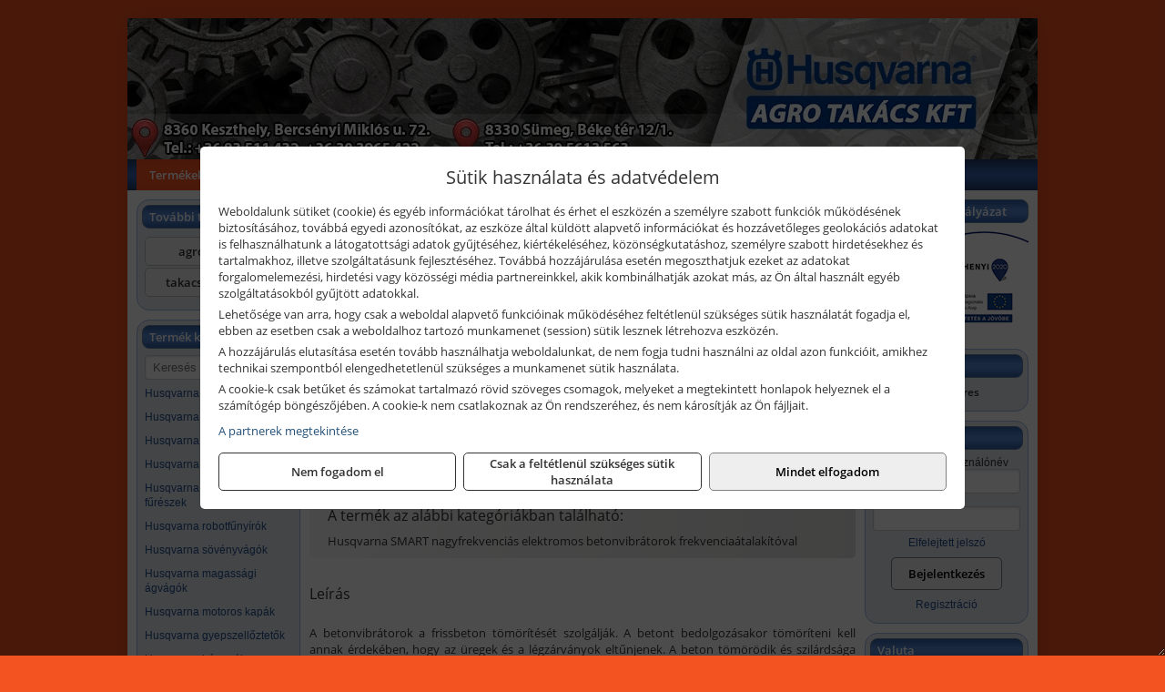

--- FILE ---
content_type: text/html; charset=UTF-8
request_url: https://kertigepek.com/termekek/smart-65-5-m-nagyfrekvencias-elektromos-betonvibrator-p12100.html
body_size: 8857
content:
<!DOCTYPE html>
<html lang="hu">
<head><meta charset="utf-8">
<title>Husqvarna SMART 65 - 5 M nagyfrekvenciás elektromos betonvibrátor | Agro Takács Kft.</title>
<meta name="description" content="967 93 88-01 Husqvarna SMART 65 - 5 M nagyfrekvenciás elektromos betonvibrátor. Fej átmérő: 65 mm, tömlő hossza: 5 m." />
<meta name="robots" content="all" />
<link href="https://kertigepek.com/termekek/smart-65-5-m-nagyfrekvencias-elektromos-betonvibrator-p12100.html" rel="canonical">
<meta name="application-name" content="Agro Takács Kft." />
<link rel="preload" href="https://kertigepek.com/images/fejlec/F1003.webp" as="image">
<link rel="dns-prefetch" href="https://www.googletagmanager.com">
<link rel="dns-prefetch" href="https://connect.facebook.net">
<link rel="dns-prefetch" href="https://fonts.gstatic.com">
<link rel="dns-prefetch" href="https://wimg.b-cdn.net">
<link rel="icon" type="image/png" href="https://kertigepek.com/images/favicon/favicon_16.png?v=1655731952" sizes="16x16" />
<link rel="apple-touch-icon-precomposed" sizes="57x57" href="https://kertigepek.com/images/favicon/favicon_57.png?v=1655731952" />
<link rel="apple-touch-icon-precomposed" sizes="60x60" href="https://kertigepek.com/images/favicon/favicon_60.png?v=1655731952" />
<link rel="apple-touch-icon-precomposed" sizes="72x72" href="https://kertigepek.com/images/favicon/favicon_72.png?v=1655731952" />
<link rel="apple-touch-icon-precomposed" sizes="76x76" href="https://kertigepek.com/images/favicon/favicon_76.png?v=1655731952" />
<link rel="apple-touch-icon-precomposed" sizes="114x114" href="https://kertigepek.com/images/favicon/favicon_114.png?v=1655731952" />
<link rel="apple-touch-icon-precomposed" sizes="120x120" href="https://kertigepek.com/images/favicon/favicon_120.png?v=1655731952" />
<link rel="apple-touch-icon-precomposed" sizes="144x144" href="https://kertigepek.com/images/favicon/favicon_144.png?v=1655731952" />
<link rel="apple-touch-icon-precomposed" sizes="152x152" href="https://kertigepek.com/images/favicon/favicon_152.png?v=1655731952" />
<link rel="icon" type="image/png" href="https://kertigepek.com/images/favicon/favicon_196.png?v=1655731952" sizes="196x196" />
<meta name="msapplication-TileImage" content="https://kertigepek.com/images/favicon/favicon_144.png?v=1655731952" />
<meta name="msapplication-square70x70logo" content="https://kertigepek.com/images/favicon/favicon_70.png?v=1655731952" />
<meta name="msapplication-square150x150logo" content="https://kertigepek.com/images/favicon/favicon_150.png?v=1655731952" />
<meta name="msapplication-square310x310logo" content="https://kertigepek.com/images/favicon/favicon_310.png?v=1655731952" />
<meta name="format-detection" content="telephone=no">
<meta property="fb:pages" content="220609865358066" />
<meta property="og:title" content="Husqvarna SMART 65 - 5 M nagyfrekvenciás elektromos betonvibrátor" />
<meta property="og:description" content="967 93 88-01 Husqvarna SMART 65 - 5 M nagyfrekvenciás elektromos betonvibrátor. Fej átmérő: 65 mm, tömlő hossza: 5 m." />
<meta property="og:type" content="product" />
<meta property="og:image" content="https://wimg.b-cdn.net/8d1111c9d361aa0a1c058b2e79392bcd/products/hccpe10-0030_90039.png" />
<meta property="og:url" content="https://kertigepek.com/termekek/smart-65-5-m-nagyfrekvencias-elektromos-betonvibrator-p12100.html" />
<meta property="og:locale" content="hu_HU" />
<link rel="search" type="application/opensearchdescription+xml" title="kertigepek.com" href="https://kertigepek.com/opensearch.xml" />
<link href="/css/style371_196653.css" rel="stylesheet" type="text/css">
<link href="/templates/w70105_kertigepek_uj/style.php?v=196653" rel="stylesheet" type="text/css">
<script>var init=[]</script>
<script src="https://kertigepek.com/js/files/jquery.min.js?v=1666858510" defer></script>
<script src="https://kertigepek.com/js/files/jquery-ui-core.min.js?v=1666851044" defer></script>
<script src="https://kertigepek.com/js/files/jquery.ui.touch-punch.min.js?v=1660049938" defer></script>
<script src="https://kertigepek.com/js/files/jquery.visible.min.js?v=1660049938" defer></script>
<script src="https://kertigepek.com/js/files/slick.min.js?v=1666857304" defer></script>
<script src="https://kertigepek.com/js/files/jquery.mask.min.js?v=1660049938" defer></script>
<script src="https://kertigepek.com/js/files/lazysizes.min.js?v=1660049938" defer></script>
<script src="/js/script371_874465.js" data-url="https://kertigepek.com" data-mode="1" defer></script>
<script src="//admin.fogyasztobarat.hu/h-api.js" type="text/javascript" data-id="IXHTWO9O" id="fbarat" defer></script><script async src='https://www.googletagmanager.com/gtag/js?id=G-RW2WKBK88T'></script>
<script>window.dataLayer = window.dataLayer || [];function gtag(){dataLayer.push(arguments);}gtag('js', new Date());
gtag('consent', 'default', { 'ad_storage': 'denied', 'ad_user_data': 'denied', 'ad_personalization': 'denied', 'analytics_storage': 'denied' });gtag('config', 'G-RW2WKBK88T', {"anonymize_ip":true});
</script>
<script>sessionStorage.setItem('s', 'N3V6N3N2NmJ6anB0aGlaTHloTHd2Zz09');</script>
<style>
#imageBanner_23 .slide:nth-child(1) {
         	   animation: xfade_23 10s 5s infinite;
         	}#imageBanner_23 .slide:nth-child(2) {
         	   animation: xfade_23 10s 0s infinite;
         	}
@keyframes xfade_23 {
   0%{
      opacity: 1;
      visibility: visible;
   }
   41% {
      opacity: 1;
      visibility: visible;
   }
   50% {
      opacity: 0;
      visibility: hidden;
   }
   91% {
      opacity: 0;
      visibility: hidden;
   }
   100% {
      opacity: 1;
      visibility: visible;
   }
}
</style>

</head>
<body>
<div id="fb-root"></div>
							<script>(function(d, s, id) {
							  var js, fjs = d.getElementsByTagName(s)[0];
							  if (d.getElementById(id)) return;
							  js = d.createElement(s); js.id = id;
							  js.src = "https://connect.facebook.net/hu_HU/sdk.js#xfbml=1&version=v2.6";
							  fjs.parentNode.insertBefore(js, fjs);
							}(document, 'script', 'facebook-jssdk'));</script>
	<div style="text-align:center">
		<div class="tmpl-sheet">
						<div class="tmpl-header">
				<div class='tmpl-module'><div class='tmpl-moduleBody'><div id="imageSlider_19" class="imageSlider" style="max-height:155px">
            <div class="slide">
            <a href="https://kertigepek.com/rolunk/kapcsolat.html" target="_self" >
                                    <img src="https://kertigepek.com/images/fejlec/F1003.webp" alt="Kép slider" />
                            </a>
        </div>
                    <div class="slide">
            <a href="https://agrotakacs.hu/kolcsonzo.html?target=blank" target="_blank" rel="noopener">
                                    <img data-lazy="https://kertigepek.com/images/fejlec/K70102.webp" alt="Kép slider" />
                            </a>
        </div>
                    <div class="slide">
            <a href="https://agrotakacs.hu/szerviz.html?target=blank" target="_blank" rel="noopener">
                                    <img data-lazy="https://kertigepek.com/images/fejlec/SZ1001.webp" alt="Kép slider" />
                            </a>
        </div>
                    <div class="slide">
            <a href="https://kertigepek.com/feltetelek/szallitasi-feltetelek.html" target="_self" >
                                    <img data-lazy="https://kertigepek.com/images/fejlec/KSZ70303.webp" alt="Kép slider" />
                            </a>
        </div>
            </div>

<style>
#imageSlider_19 {
    min-height: 155px;
}

@media screen and (max-width: 900px) {
    #imageSlider_19 {
        min-height: calc(100vw * 155 / 1000);
    }
}
</style>

<script>
    init.push("setTimeout(function() { $('#imageSlider_19').slick({speed: 900, lazyLoad: 'progressive', easing: 'fade-in-out', autoplay: true, autoplaySpeed: 5000, pauseOnFocus: false, pauseOnHover: false, prevArrow: '<span class=\"slick_prev\">‹</span>', nextArrow: '<span class=\"slick_next\">›</span>' })}, 200)")
</script>
</div></div>
			</div>
			
						<div>
				<div class='tmpl-module tmpl-mobilemenu'><div class='tmpl-moduleBody'><ul class="tmpl-menu-horizontal "><li class="tmpl-menuitem active"><a class="active" href="https://kertigepek.com" target="_self">Termékek - Rendelés</a></li><li class="tmpl-menuitem "><a class="" href="https://kertigepek.com/feltetelek/vasarlasi-feltetelek.html" target="_self">Vásárlás</a></li><li class="tmpl-menuitem "><a class="" href="https://kertigepek.com/feltetelek/szallitasi-feltetelek.html" target="_self">Szállítás</a></li><li class="tmpl-menuitem "><a class="" href="https://kertigepek.com/rolunk/kapcsolat.html" target="_self">Kapcsolat</a></li><li class="tmpl-menuitem "><a class="" href="https://kertigepek.com/cegunkrol.html" target="_self">Cégünkről</a></li></ul></div></div>
			</div>
			
						<div class="tmpl-sidebar tmpl-sidebar-left">
				<div class='tmpl-module tmpl-module-block tmpl-mobilemenu'><div class='tmpl-moduleHeader'>További termékeink</div><div class='tmpl-moduleBody'>	<a class="externalLink" href="https://agrotakacs.hu" target="_blank" rel="noopener">agrotakacs.hu</a>
	<a class="externalLink" href="https://takacsszerszam.hu" target="_blank" rel="noopener">takacsszerszam.hu</a>
</div></div><div class='tmpl-module tmpl-module-block tmpl-mobilemenu'><div class='tmpl-moduleHeader'>Termék kategóriák</div><div class='tmpl-moduleBody'>
			<div class="pure-form pure-form-stacked">
		    <input class="searchFieldEs" type="text" placeholder="Keresés" autocomplete="off" aria-label="Keresés" value="">
		</div>
	<div class="tmpl-categories"><div><a href="https://kertigepek.com/termekek/husqvarna-lancfureszek-c117.html">Husqvarna láncfűrészek</a></div><div><a href="https://kertigepek.com/termekek/husqvarna-funyirok-c113.html">Husqvarna fűnyírók</a></div><div><a href="https://kertigepek.com/termekek/husqvarna-fukaszak-c114.html">Husqvarna fűkaszák</a></div><div><a href="https://kertigepek.com/termekek/husqvarna-szegelyvagok-c1113.html">Husqvarna szegélyvágók</a></div><div><a href="https://kertigepek.com/termekek/husqvarna-erdeszeti-tisztito-fureszek-c1114.html">Husqvarna erdészeti tisztító fűrészek</a></div><div><a href="https://kertigepek.com/termekek/husqvarna-robotfunyirok-c1115.html">Husqvarna robotfűnyírók</a></div><div><a href="https://kertigepek.com/termekek/husqvarna-sovenyvagok-c115.html">Husqvarna sövényvágók</a></div><div><a href="https://kertigepek.com/termekek/husqvarna-magassagi-agvagok-c1112.html">Husqvarna magassági ágvágók</a></div><div><a href="https://kertigepek.com/termekek/husqvarna-motoros-kapak-c116.html">Husqvarna motoros kapák</a></div><div><a href="https://kertigepek.com/termekek/husqvarna-gyepszelloztetok-c1192.html">Husqvarna gyepszellőztetők</a></div><div><a href="https://kertigepek.com/termekek/husqvarna-homarok-c1110.html">Husqvarna hómarók</a></div><div><a href="https://kertigepek.com/termekek/husqvarna-lombfuvok-c119.html">Husqvarna lombfúvók</a></div><div><a href="https://kertigepek.com/termekek/husqvarna-kombi-gepek-c1158.html">Husqvarna kombi gépek</a></div><div><a href="https://kertigepek.com/termekek/husqvarna-kerti-traktorok-c1170.html">Husqvarna kerti traktorok</a></div><div><a href="https://kertigepek.com/termekek/husqvarna-riderek-es-elulso-vagoasztalos-funyirotraktorok-c1171.html">Husqvarna riderek és elülső vágóasztalos fűnyírótraktorok</a></div><div><a href="https://kertigepek.com/termekek/husqvarna-kerti-apritogepek-c11121.html">Husqvarna kerti aprítógépek</a></div><div><a href="https://kertigepek.com/termekek/husqvarna-magasnyomasu-mosok-c1187.html">Husqvarna magasnyomású mosók</a></div><div><a href="https://kertigepek.com/termekek/husqvarna-szaraznedves-porszivok-c1188.html">Husqvarna száraz/nedves porszívók</a></div><div><a href="https://kertigepek.com/termekek/husqvarna-aramfejlesztok-c11108.html">Husqvarna áramfejlesztők</a></div><div><a href="https://kertigepek.com/termekek/husqvarna-szivattyuk-c11109.html">Husqvarna szivattyúk</a></div><div><a href="https://kertigepek.com/termekek/husqvarna-akkumulatoros-gepek-c112.html">Husqvarna akkumulátoros gépek</a></div><div><a href="https://kertigepek.com/termekek/husqvarna-akkumulatorok-toltok-c1176.html">Husqvarna akkumulátorok, töltők</a></div><div><a href="https://kertigepek.com/termekek/husqvarna-vedofelszerelesek-c1181.html">Husqvarna védőfelszerelések</a></div><div><a href="https://kertigepek.com/termekek/husqvarna-gyermek-jatekok-c11107.html">Husqvarna gyermek játékok</a></div><div><a href="https://kertigepek.com/termekek/husqvarna-dongolobekak-c122.html">Husqvarna döngölőbékák</a></div><div><a href="https://kertigepek.com/termekek/husqvarna-elore-halado-lapvibratoros-tomoritok-talajhoz-c123.html">Husqvarna előre haladó lapvibrátoros tömörítők - talajhoz</a></div><div><a href="https://kertigepek.com/termekek/husqvarna-elore-halado-lapvibratoros-tomoritok-aszfalthoz-es-talajhoz-c124.html">Husqvarna előre haladó lapvibrátoros tömörítők - aszfalthoz és talajhoz</a></div><div><a href="https://kertigepek.com/termekek/husqvarna-kerek-fordulekony-lapvibratoros-tomoritok-c1211.html">Husqvarna kerek (fordulékony) lapvibrátoros tömörítők</a></div><div><a href="https://kertigepek.com/termekek/husqvarna-elore-es-hatra-halado-lapvibratoros-tomoritok-c1212.html">Husqvarna előre és hátra haladó lapvibrátoros tömörítők</a></div><div><a href="https://kertigepek.com/termekek/husqvarna-duplex-padka-hengerek-c1213.html">Husqvarna duplex (padka) hengerek</a></div><div><a href="https://kertigepek.com/termekek/husqvarna-betonvibratorok-c127.html">Husqvarna betonvibrátorok</a></div><div><a href="https://kertigepek.com/termekek/husqvarna-gyalogvezetesu-vibracios-lehuzogerendak-c1221.html">Husqvarna gyalogvezetésű vibrációs lehúzógerendák</a></div><div><a href="https://kertigepek.com/termekek/husqvarna-iker-lehuzogerendak-c1223.html">Husqvarna iker lehúzógerendák</a></div><div><a href="https://kertigepek.com/termekek/husqvarna-modularis-lehuzogerendak-c1222.html">Husqvarna moduláris lehúzógerendák</a></div><div><a href="https://kertigepek.com/termekek/husqvarna-gyalogvezetesu-betonsimito-gepek-bg-sorozat-c1210.html">Husqvarna gyalogvezetésű betonsimító gépek (BG sorozat)</a></div><div><a href="https://kertigepek.com/termekek/husqvarna-gyalogvezetesu-betonsimito-gepek-ct-sorozat-c1229.html">Husqvarna gyalogvezetésű betonsimító gépek (CT sorozat)</a></div><div><a href="https://kertigepek.com/termekek/husqvarna-duplarotoros-betonsimito-gepek-crt-sorozat-c1230.html">Husqvarna duplarotoros betonsimító gépek (CRT sorozat)</a></div><div><a href="https://kertigepek.com/termekek/husqvarna-padlocsiszolok-es-burkolatmarok-c1224.html">Husqvarna padlócsiszolók és burkolatmarók</a></div><div><a href="https://kertigepek.com/termekek/husqvarna-kezi-beton-es-femdarabolok-c125.html">Husqvarna kézi beton- és fémdarabolók</a></div><div><a href="https://kertigepek.com/termekek/husqvarna-soff-cut-korai-dilatacios-vagoberendezesek-c1231.html">Husqvarna SOFF-CUT® korai dilatációs vágóberendezések</a></div><div><a href="https://kertigepek.com/termekek/husqvarna-aljzatvago-gepek-c126.html">Husqvarna aljzatvágó gépek</a></div><div><a href="https://kertigepek.com/termekek/husqvarna-epitoanyag-vago-gepek-c128.html">Husqvarna építőanyag vágó gépek</a></div><div><a href="https://kertigepek.com/termekek/husqvarna-epitoipari-porszivok-por-es-iszapelszivo-berendezesek-legtisztitok-c129.html">Husqvarna építőipari porszívók, por- és iszapelszívó berendezések, légtisztítók</a></div><div><a href="https://kertigepek.com/termekek/husqvarna-magfuro-rendszerek-c1227.html">Husqvarna magfúró rendszerek</a></div><div><a href="https://kertigepek.com/termekek/husqvarna-fal-es-kotelvago-rendszerek-c1225.html">Husqvarna fal- és kötélvágó rendszerek</a></div></div></div></div><div class='tmpl-module tmpl-module-block'><div class='tmpl-moduleHeader'>Termékajánló</div><div class='tmpl-moduleBody'><script>init.push("loadRandomProduct('randomProduct_13', 0)")</script>

<div class="randomProduct" id="randomProduct_13">
    <div class="randomProductLoadingName"></div>
    <div class="randomProductLoadingImage"></div>

                        <div class="randomProductLoadingPrice"></div>
                            <div class="randomProductLoadingPrice"></div>
            </div></div></div>
			</div>
			
			<div class="tmpl-content">
				<div class="mainContent"><div class="breadcrumbs"><a href="https://kertigepek.com">Főkategóriák</a><span class="breadcrumbsSeparator"></span><span>Husqvarna SMART 65 - 5 M nagyfrekvenciás elektromos betonvibrátor</span></div>
<div >
	<h1 class="productTitle" itemprop="name" id="name_12100">Husqvarna SMART 65 - 5 M nagyfrekvenciás elektromos betonvibrátor</h1>

	<div class="productDescShort"></div>

	<!-- PRODUCT IMAGES -->
	<div class="productImages" id="productImages">
						<a href="https://wimg.b-cdn.net/8d1111c9d361aa0a1c058b2e79392bcd/products/hccpe10-0030_90039.png?format=png">
					<div class="productMainImg">
						<picture><source srcset="https://wimg.b-cdn.net/8d1111c9d361aa0a1c058b2e79392bcd/products/hccpe10-0030_90039.png?width=300&height=300 1x, https://wimg.b-cdn.net/8d1111c9d361aa0a1c058b2e79392bcd/products/hccpe10-0030_90039.png?width=450&height=450 1.5x, https://wimg.b-cdn.net/8d1111c9d361aa0a1c058b2e79392bcd/products/hccpe10-0030_90039.png?width=600&height=600 2x, https://wimg.b-cdn.net/8d1111c9d361aa0a1c058b2e79392bcd/products/hccpe10-0030_90039.png?width=900&height=900 3x"><img src='https://wimg.b-cdn.net/8d1111c9d361aa0a1c058b2e79392bcd/products/hccpe10-0030_90039.png?width=300&height=300' alt='Husqvarna SMART 65 - 5 M nagyfrekvenciás elektromos betonvibrátor termék fő termékképe' title='Husqvarna SMART 65 - 5 M nagyfrekvenciás elektromos betonvibrátor' /></picture>					</div>
				</a>
				<link itemprop="image" href="https://wimg.b-cdn.net/8d1111c9d361aa0a1c058b2e79392bcd/products/hccpe10-0030_90039.png" />
			
		

				<div class="socialButtons">
											<a class="socialButton facebook" href="http://www.facebook.com/sharer/sharer.php?u=https%3A%2F%2Fkertigepek.com%2Ftermekek%2Fsmart-65-5-m-nagyfrekvencias-elektromos-betonvibrator-p12100.html&amp;title=Husqvarna+SMART+65+-+5+M+nagyfrekvenci%C3%A1s+elektromos+betonvibr%C3%A1tor" title="Megosztás Facebookon" target="_blank"><i class="fa fa-facebook fa-fw"></i></a>
				
								<a class="socialButton twitter" href="http://twitter.com/intent/tweet?status=Husqvarna+SMART+65+-+5+M+nagyfrekvenci%C3%A1s+elektromos+betonvibr%C3%A1tor+https%3A%2F%2Fkertigepek.com%2Ftermekek%2Fsmart-65-5-m-nagyfrekvencias-elektromos-betonvibrator-p12100.html" title="Megosztás Twitteren" target="_blank"><i class="fa fa-twitter fa-fw"></i></a>
				
								<a class="socialButton pinterest" href="http://pinterest.com/pin/create/bookmarklet/?media=https%3A%2F%2Fwimg.b-cdn.net%2F8d1111c9d361aa0a1c058b2e79392bcd%2Fproducts%2Fhccpe10-0030_90039.png&amp;url=https%3A%2F%2Fkertigepek.com%2Ftermekek%2Fsmart-65-5-m-nagyfrekvencias-elektromos-betonvibrator-p12100.html&amp;is_video=false&amp;description=Husqvarna+SMART+65+-+5+M+nagyfrekvenci%C3%A1s+elektromos+betonvibr%C3%A1tor" title="Megosztás Pinteresten"  target="_blank"><i class="fa fa-pinterest fa-fw"></i></a>
							
			<a class="socialButton print" href="javascript:printPage();" title="Nyomtatás"><i class="fa fa-print fa-fw" aria-hidden='true'></i></a>
		</div>
			</div>

	<div class="productDetails">
		<!-- PRODUCT PRICE -->
					<div class="productPrices" >
				
				<div class="productPriceTitle">Egységár (darab):</div>
				            								<div class="listingPrice"><a href="https://kertigepek.com/rolunk/kapcsolat.html" target="_blank" title="A termék aktuális áráért vegye fel velünk a kapcsolatot!">A termék aktuális áráért vegye fel velünk a kapcsolatot!</a></div>
	                

												<div class="productPriceQuote"><a href="javascript:priceQuote(false, '12100', false);">Kérjen tőlünk árajánlatot!</a></div>
										
				
							</div>


		
		<div class="productInfos">
	        	        	<div class="productInfo"><div class="productInfoTitle">Cikkszám:</div><span itemprop="sku">967 93 88-01<span class='skuExt'> CLP1</span></span></div>
	        
	        	        	<div class="productInfo"><div class="productInfoTitle">Márka:</div><span itemprop="brand" itemtype="http://schema.org/Brand" itemscope><span itemprop="name">Husqvarna</span></span></div>
	        
	        			<a id="openManufacturerInfos" href="#manufacturerInfosPopup">A gyártói információk megtekintése</a>
	        
	        
	        		</div>


		

        					
		
		
		
			</div>

	<div class="clear"></div>

	
	<div class="productCategories"><h2>A termék az alábbi kategóriákban található:</h2><a href="https://kertigepek.com/termekek/husqvarna-smart-nagyfrekvencias-elektromos-betonvibratorok-frekvenciaatalakitoval-c1214.html"><span itemprop="category">Husqvarna SMART nagyfrekvenciás elektromos betonvibrátorok frekvenciaátalakítóval</span></a></div>
			<h2>Leírás</h2>
		<div class="separatorLine"></div>

		<div class="productDescription" itemprop="description">
		<div style="text-align: justify;">A betonvibrátorok a frissbeton tömörítését szolgálják. A betont bedolgozásakor tömöríteni kell annak érdekében, hogy az üregek és a légzárványok eltűnjenek. A beton tömörödik és szilárdsága növekszik a vibrálás következtében. A nagyfrekvenciás betonvibrátorok minden betonbedolgozási munkánál hatékonyan alkalmazhatók.</div>

<div style="text-align: justify;">&nbsp;</div>

<div style="text-align: justify;">A Husqvarna SMART termékcsalád tagjai integrált, intelligens frekvencia-átalakítóval rendelkeznek; intenzív és professzionális használatra lettek kifejlesztve. A nagy centrifugális erő, a stabil sebesség és a nagy amplitúdó hozzájárul a hatékony betontömörítéshez. A 15 méter hosszú kábellel és a legalább 5 méteres tömlővel az egész munkaterület kiválóan elérhető. Az integrált frekvencia-átalakító jól védett az ütés, túlterhelés és túlmelegedés ellen. LED jelzőfény mutatja a betonvibrátor üzemállapotát és figyelmezteti a kezelőt, ha valamit ellenőrizni kell.</div>

<div style="text-align: justify;">&nbsp;</div>

<div style="text-align: justify;"><strong>Műszaki adatok</strong></div>

<div style="text-align: justify;">Fej átmérő: 65 mm</div>

<div style="text-align: justify;">Frekvencia: 12.000 vibráció/perc</div>

<div style="text-align: justify;">Feszültség: 230 V</div>

<div style="text-align: justify;">Frekvencia: 50/60 Hz</div>

<div style="text-align: justify;">Áramerősség: 10 A</div>

<div style="text-align: justify;">Tömlő hossza: 5 m</div>

<div style="text-align: justify;">Kábel hossza: 15 m</div>

<div style="text-align: justify;">Hangteljesítmény: 99 dB(A)</div>

<div style="text-align: justify;">Rezgésérték: 2.47 m/s<sup>2</sup></div>
		</div>
	
		<div style="margin-top:30px;">
	<div>Vonalkód: 7391883986400</div>	</div>
	
	<meta itemprop="gtin13" content="7391883986400" />
	
	

	
	
	
	</div>

<script>
init.push("initLightbox('.productImages', 'a:not(.socialButton)')");
init.push("initSocialShares()");



gtag("event", "view_item", {
  currency: "HUF",
  value: 0,
  items: [{"item_id":"967 93 88-01","item_name":"SMART 65 - 5 M nagyfrekvenci\u00e1s elektromos betonvibr\u00e1tor","affiliation":"Agro Tak\u00e1cs Kft.","currency":"HUF","item_brand":"Husqvarna","price":0,"item_category":"Husqvarna SMART nagyfrekvenci\u00e1s elektromos betonvibr\u00e1torok frekvencia\u00e1talak\u00edt\u00f3val"}]
});


</script>




<div id="manufacturerInfosPopup" class="popupBlock mfp-with-anim mfp-hide" style="max-width: 500px;">
	<header>Gyártói információk</header>

	<div class="popup-scroll">
		<div class="popup-scroll-content">
			<div style="margin-top:20px;"><b>Gyártó:</b></div><div>Husqvarna AB</div><div>Drottninggatan 2, SE-561 82 Huskvarna, Sweden</div><div><a href="mailto:privacy@husqvarnagroup.com">privacy@husqvarnagroup.com</a></div><div><a href="http://husqvarnagroup.com" target="_blank">husqvarnagroup.com</a></div>		</div>
	</div>
</div>

<script>init.push("$('#openManufacturerInfos').magnificPopup({type:'inline',preloader:false,focus:'#name'})")</script>


</div>

							</div>

						<div class="tmpl-sidebar tmpl-sidebar-right">
				<div class='tmpl-module'><div class='tmpl-moduleHeader'>Széchenyi 2020 pályázat</div><div class='tmpl-moduleBody'><div style="text-align: center;"><a href="https://kertigepek.com/palyazat.html" target="_parent"><img alt="" src="https://kertigepek.com/files/ERFA_logo_180x124px.jpg" style="width: 180px; height: 124px;" /></a></div>
</div></div><div class='tmpl-module tmpl-module-block'><div class='tmpl-moduleHeader'>Kosár</div><div class='tmpl-moduleBody'>    <div class="miniCart" id="miniCart">
                    <div class="miniCartTotal">A kosár üres</div>
            </div>

</div></div><div class='tmpl-module tmpl-module-block'><div class='tmpl-moduleHeader'>Felhasználó</div><div class='tmpl-moduleBody'>	
	<form class="pure-form login_form" name="login_form" method="post" onsubmit="return login('_module');">
		<label for="username_module">E-mail cím / felhasználónév</label>
	    <input type="text" name="username_module" id="username_module" autocomplete="username" required>
		<label for="password_module">Jelszó</label>
	    <input type="password" name="password_module" id="password_module" autocomplete="current-password" required>

	    <div class="center" style="margin-top:5px;">
	    		    	<span style="display:block"><a href="https://kertigepek.com/felhasznalo?forgot">Elfelejtett jelszó</a></span>
	    	
	    	<button type="submit" class="button primary autoHeight" id="loginButton_module">Bejelentkezés</button>
	    </div>
	</form>

		<p class="center" style="margin:0;"><a href="https://kertigepek.com/felhasznalo?signup">Regisztráció</a></p>
	
		

	
</div></div><div class='tmpl-module tmpl-module-block'><div class='tmpl-moduleHeader'>Valuta</div><div class='tmpl-moduleBody'><select id="currencyDropdown" name="currencyDropdown" onChange="changeCurrency();">
	
		<option value="eur" data-code="EUR" >Euró</option>
	
		<option value="huf" data-code="HUF" selected>Forint</option>
	</select>

<script>init.push("$('#currencyDropdown').SumoSelect()")</script></div></div><div class='tmpl-module tmpl-module-block'><div class='tmpl-moduleHeader'>EURO Árfolyam</div><div class='tmpl-moduleBody'><table class="exchangeRates">
	<tr>
		<td><img alt="HUF valuta" src="https://kertigepek.com/images/currencies/HUF.jpg"/></td>
		<td>HUF</td>
		<td>385.33 Ft</td>
	</tr>
</table></div></div><div class='tmpl-module tmpl-module-block'><div class='tmpl-moduleHeader'>agrotakacs.hu</div><div class='tmpl-moduleBody'><div id="imageBanner_23" class="imageBanner" style="height:200px">
	<div class="container" style="width:155px;height:200px">
					<div class="slide">
				<a href="https://agrotakacs.hu/" target="_blank" rel="noopener">
					                                                               <img class="lazyload" src="https://kertigepek.com/images/assets/placeholder.png" data-src="https://s3.eu-central-1.amazonaws.com/files.controlpower.hu/371/images/kepbanner_oldalso_global/kepbanner_kertigepek_oldalso_aeg.webp" style="width:155px" alt="agrotakacs.hu" />
                                                      				</a>
			</div>
					<div class="slide">
				<a href="https://agrotakacs.hu/" target="_blank" rel="noopener">
					                                                               <img class="lazyload" src="https://kertigepek.com/images/assets/placeholder.png" data-src="https://s3.eu-central-1.amazonaws.com/files.controlpower.hu/371/images/kepbanner_oldalso_global/kepbanner_gardena_oldalso.webp" style="width:155px" alt="agrotakacs.hu" />
                                                      				</a>
			</div>
			</div>
</div>

</div></div><div class='tmpl-module'><div class='tmpl-moduleBody'><div class="fb-page" data-href="Agro-Takács-Kft-220609865358066/" data-tabs="" data-small-header="false" data-adapt-container-width="true" data-hide-cover="false" data-show-facepile="true"></div></div></div><div class='tmpl-module tmpl-module-block'><div class='tmpl-moduleBody'><div class="compareSites">
	
			<div class="compareSite">
			<!-- ÁRUKERESŐ.HU CODE - PLEASE DO NOT MODIFY THE LINES BELOW -->
			<div style="background: #FFF; text-align: center; padding: 0; margin: 0 auto; width: 120px">
			<a title="Árukereső.hu" href="https://www.arukereso.hu/" style="display: block;border:0; padding:0;margin:0"><img style="padding: 0; margin:0; border:0" alt="Árukereső.hu" src="https://static.arukereso.hu/hu/logo-120.png"/></a>
			<a title="Árukereső, a hiteles vásárlási kalauz" style="line-height:16px;font-size: 11px; font-family: Arial, Verdana; color: #000" href="https://www.arukereso.hu/">Árukereső, a hiteles vásárlási kalauz</a>
			</div>
			<!-- ÁRUKERESŐ.HU CODE END -->
		</div>
	
		

			
</div></div></div>
			</div>	
			
						<div class="tmpl-footer">
				<div class='tmpl-module tmpl-mobilemenu'><div class='tmpl-moduleBody'><ul class="tmpl-menu-horizontal footerMenu"><li class="tmpl-menuitem "><a class="" href="https://kertigepek.com/feltetelek/vasarlasi-feltetelek.html" target="_self">Általános szerződési feltételek (ÁSZF)</a></li><li class="tmpl-menuitem "><a class="" href="https://kertigepek.com/feltetelek/adatvedelmi-tajekoztato.html" target="_self">Adatvédelem</a></li><li class="tmpl-menuitem "><a class="" href="https://kertigepek.com/feltetelek/szallitasi-feltetelek.html" target="_self">Szállítási feltételek </a></li><li class="tmpl-menuitem "><a class="" href="https://kertigepek.com/feltetelek/garancialis-feltetelek.html" target="_self">Garancia</a></li><li class="tmpl-menuitem "><a class="" href="https://kertigepek.com/rolunk/kapcsolat.html" target="_self">Elérhetőségeink</a></li></ul></div></div><p>Az adminisztrációs hibákból eredő problémákért felelősséget nem vállalunk! A képek csak illusztrációk!<br/>Euro alapú árkalkuláció miatt a Forintos árak naponta változhatnak. Euro árfolyam forrás: ECB (Európai Központi Bank).</p>
			</div>
					</div>
	</div>
<noscript><div class="mainAlert">Az oldal összes funkciójának működéséhez engedélyezni kell a JavaScriptet! <a href="https://www.enable-javascript.com/hu/" target="_blank">Ide kattintva</a> találhat segítséget a JavaScript engedélyezéséről.</div></noscript>
<a href="#" class="scrollToTop" title="Oldal tetejére"><i class="fa fa-chevron-up" aria-hidden="true"></i></a>
<div id="policy-dialog" style="display:none"><div class="policy-dialog-content" role="dialog" aria-modal="true"><header class="center">Sütik használata és adatvédelem</header><div class="policy-dialog-scroll"><div id="consentPopupText"><p>Weboldalunk sütiket (cookie) és egyéb információkat tárolhat és érhet el eszközén a személyre szabott funkciók működésének biztosításához, továbbá egyedi azonosítókat, az eszköze által küldött alapvető információkat és hozzávetőleges geolokációs adatokat is felhasználhatunk a látogatottsági adatok gyűjtéséhez, kiértékeléséhez, közönségkutatáshoz, személyre szabott hirdetésekhez és tartalmakhoz, illetve szolgáltatásunk fejlesztéséhez. Továbbá hozzájárulása esetén megoszthatjuk ezeket az adatokat forgalomelemezési, hirdetési vagy közösségi média partnereinkkel, akik kombinálhatják azokat más, az Ön által használt egyéb szolgáltatásokból gyűjtött adatokkal.</p>
<p>Lehetősége van arra, hogy csak a weboldal alapvető funkcióinak működéséhez feltétlenül szükséges sütik használatát fogadja el, ebben az esetben csak a weboldalhoz tartozó munkamenet (session) sütik lesznek létrehozva eszközén.</p>
<p>A hozzájárulás elutasítása esetén tovább használhatja weboldalunkat, de nem fogja tudni használni az oldal azon funkcióit, amikhez technikai szempontból elengedhetetlenül szükséges a munkamenet sütik használata.</p>
<p>A cookie-k csak betűket és számokat tartalmazó rövid szöveges csomagok, melyeket a megtekintett honlapok helyeznek el a számítógép böngészőjében. A cookie-k nem csatlakoznak az Ön rendszeréhez, és nem károsítják az Ön fájljait.</p><a href="javascript:void(0);" onclick="showConsentPartners();" style="display:block;margin-top:10px;">A partnerek megtekintése</a></div><div id="consentPopupPartners" class="hidden">Partnerek</div></div><footer><div class="consentButtons"><a class="button" href="javascript:void(0)" onclick="setConsent('denied');">Nem fogadom el</a><a class="button" href="javascript:void(0)" onclick="setConsent('essentials');">Csak a feltétlenül szükséges sütik használata</a><a class="button primary" href="javascript:void(0)" onclick="setConsent('allowed');">Mindet elfogadom</a></div></footer></div></div>
</body>
</html>

--- FILE ---
content_type: text/html; charset=UTF-8
request_url: https://kertigepek.com/ajax/products.php
body_size: 213
content:
			<div class="randomProduct">
			    <a href="https://kertigepek.com/termekek/r-418tsx-awd-rider-vagoasztal-nelkul-p111791.html" class="randomProductLink">
			    	<div class="listingProductName">Husqvarna R 418TSX AWD rider (vágóasztal nélkül)</div>

			        <div class="randomProductImage">
	                	<picture><source srcset="https://wimg.b-cdn.net/b305a16fb3eac66ebe029ea25619db2a/products/h310-1915_27235.png?width=140&height=140 1x, https://wimg.b-cdn.net/b305a16fb3eac66ebe029ea25619db2a/products/h310-1915_27235.png?width=210&height=210 1.5x, https://wimg.b-cdn.net/b305a16fb3eac66ebe029ea25619db2a/products/h310-1915_27235.png?width=280&height=280 2x, https://wimg.b-cdn.net/b305a16fb3eac66ebe029ea25619db2a/products/h310-1915_27235.png?width=420&height=420 3x"><img loading='lazy' src='https://wimg.b-cdn.net/b305a16fb3eac66ebe029ea25619db2a/products/h310-1915_27235.png?width=140&height=140' alt='Husqvarna R 418TSX AWD rider (vágóasztal nélkül)' title='Husqvarna R 418TSX AWD rider (vágóasztal nélkül)' /></picture>			        </div>

			        			        <div class="listingPrice">
			            				            
			                			                    <div class="listingPrice">Bruttó: <span class="nowrap">5.599.990 Ft</span></div>
			                			                			                    <div class="listingPrice">Nettó: <span class="nowrap">4.409.441 Ft</span></div>
			                			            			        </div>
			        			    </a>
			</div>
		